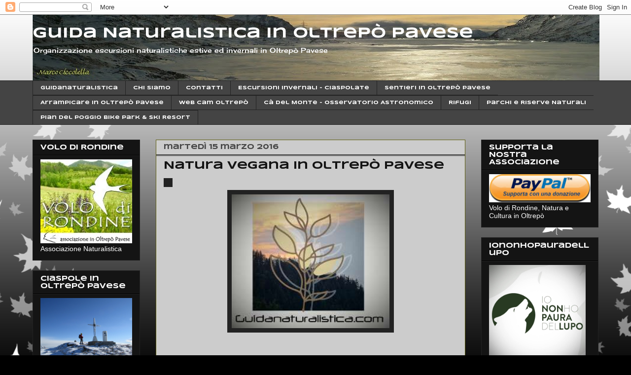

--- FILE ---
content_type: text/html; charset=UTF-8
request_url: http://www.guidanaturalistica.com/2016/03/natura-vegana-in-oltrepo-pavese.html
body_size: 18860
content:
<!DOCTYPE html>
<html class='v2' dir='ltr' lang='it'>
<head>
<link href='https://www.blogger.com/static/v1/widgets/335934321-css_bundle_v2.css' rel='stylesheet' type='text/css'/>
<meta content='width=1100' name='viewport'/>
<meta content='text/html; charset=UTF-8' http-equiv='Content-Type'/>
<meta content='blogger' name='generator'/>
<link href='http://www.guidanaturalistica.com/favicon.ico' rel='icon' type='image/x-icon'/>
<link href='http://www.guidanaturalistica.com/2016/03/natura-vegana-in-oltrepo-pavese.html' rel='canonical'/>
<link rel="alternate" type="application/atom+xml" title="Guida Naturalistica in Oltrepò Pavese - Atom" href="http://www.guidanaturalistica.com/feeds/posts/default" />
<link rel="alternate" type="application/rss+xml" title="Guida Naturalistica in Oltrepò Pavese - RSS" href="http://www.guidanaturalistica.com/feeds/posts/default?alt=rss" />
<link rel="service.post" type="application/atom+xml" title="Guida Naturalistica in Oltrepò Pavese - Atom" href="https://www.blogger.com/feeds/6977925799045018773/posts/default" />

<link rel="alternate" type="application/atom+xml" title="Guida Naturalistica in Oltrepò Pavese - Atom" href="http://www.guidanaturalistica.com/feeds/1098226879442907023/comments/default" />
<!--Can't find substitution for tag [blog.ieCssRetrofitLinks]-->
<link href='http://www.lacenadipitagora.it/theme/Default/img/logo.png' rel='image_src'/>
<meta content='http://www.guidanaturalistica.com/2016/03/natura-vegana-in-oltrepo-pavese.html' property='og:url'/>
<meta content='Natura vegana in Oltrepò Pavese' property='og:title'/>
<meta content='       ... una nuova collaborazione in arrivo...           ' property='og:description'/>
<meta content='https://lh3.googleusercontent.com/blogger_img_proxy/AEn0k_tKe8apYtBo-9Ne18wEN1QnE13yuKPdxTjh9t7rxx0S7EagwVgdd481Hu6BoldOykQX6kJxl7sR3uAqtN6fqOxEwFyCstIH1fyfQtSAAMe1R6HRLOUb8ty_Dspjng=w1200-h630-p-k-no-nu' property='og:image'/>
<title>Guida Naturalistica in Oltrepò Pavese: Natura vegana in Oltrepò Pavese</title>
<style type='text/css'>@font-face{font-family:'Cherry Cream Soda';font-style:normal;font-weight:400;font-display:swap;src:url(//fonts.gstatic.com/s/cherrycreamsoda/v21/UMBIrOxBrW6w2FFyi9paG0fdVdRciQd9A98ZD47H.woff2)format('woff2');unicode-range:U+0000-00FF,U+0131,U+0152-0153,U+02BB-02BC,U+02C6,U+02DA,U+02DC,U+0304,U+0308,U+0329,U+2000-206F,U+20AC,U+2122,U+2191,U+2193,U+2212,U+2215,U+FEFF,U+FFFD;}@font-face{font-family:'Syncopate';font-style:normal;font-weight:700;font-display:swap;src:url(//fonts.gstatic.com/s/syncopate/v24/pe0pMIuPIYBCpEV5eFdKvtKqCv5vWVYgV6l-.woff2)format('woff2');unicode-range:U+0100-02BA,U+02BD-02C5,U+02C7-02CC,U+02CE-02D7,U+02DD-02FF,U+0304,U+0308,U+0329,U+1D00-1DBF,U+1E00-1E9F,U+1EF2-1EFF,U+2020,U+20A0-20AB,U+20AD-20C0,U+2113,U+2C60-2C7F,U+A720-A7FF;}@font-face{font-family:'Syncopate';font-style:normal;font-weight:700;font-display:swap;src:url(//fonts.gstatic.com/s/syncopate/v24/pe0pMIuPIYBCpEV5eFdKvtKqBP5vWVYgVw.woff2)format('woff2');unicode-range:U+0000-00FF,U+0131,U+0152-0153,U+02BB-02BC,U+02C6,U+02DA,U+02DC,U+0304,U+0308,U+0329,U+2000-206F,U+20AC,U+2122,U+2191,U+2193,U+2212,U+2215,U+FEFF,U+FFFD;}</style>
<style id='page-skin-1' type='text/css'><!--
/*
-----------------------------------------------
Blogger Template Style
Name:     Awesome Inc.
Designer: Tina Chen
URL:      tinachen.org
----------------------------------------------- */
/* Content
----------------------------------------------- */
body {
font: normal bold 13px Syncopate;
color: #000000;
background: #000000 url(//themes.googleusercontent.com/image?id=0BwVBOzw_-hbMNzE5NTg3YzUtMGU0Mi00OWQ3LTg2NjUtODk1OGVlMjg1YjZj) repeat-x fixed top center /* Credit: Jason Morrow (http://jasonmorrow.etsy.com) */;
}
html body .content-outer {
min-width: 0;
max-width: 100%;
width: 100%;
}
a:link {
text-decoration: none;
color: #888888;
}
a:visited {
text-decoration: none;
color: #444444;
}
a:hover {
text-decoration: underline;
color: #cccccc;
}
.body-fauxcolumn-outer .cap-top {
position: absolute;
z-index: 1;
height: 276px;
width: 100%;
background: transparent none repeat-x scroll top left;
_background-image: none;
}
/* Columns
----------------------------------------------- */
.content-inner {
padding: 0;
}
.header-inner .section {
margin: 0 16px;
}
.tabs-inner .section {
margin: 0 16px;
}
.main-inner {
padding-top: 30px;
}
.main-inner .column-center-inner,
.main-inner .column-left-inner,
.main-inner .column-right-inner {
padding: 0 5px;
}
*+html body .main-inner .column-center-inner {
margin-top: -30px;
}
#layout .main-inner .column-center-inner {
margin-top: 0;
}
/* Header
----------------------------------------------- */
.header-outer {
margin: 0 0 0 0;
background: rgba(0, 0, 0, 0) none repeat scroll 0 0;
}
.Header h1 {
font: normal bold 30px Syncopate;
color: #ffffff;
text-shadow: 0 0 -1px #000000;
}
.Header h1 a {
color: #ffffff;
}
.Header .description {
font: normal normal 14px Cherry Cream Soda;
color: #ffffff;
}
.header-inner .Header .titlewrapper,
.header-inner .Header .descriptionwrapper {
padding-left: 0;
padding-right: 0;
margin-bottom: 0;
}
.header-inner .Header .titlewrapper {
padding-top: 22px;
}
/* Tabs
----------------------------------------------- */
.tabs-outer {
overflow: hidden;
position: relative;
background: #444444 none repeat scroll 0 0;
}
#layout .tabs-outer {
overflow: visible;
}
.tabs-cap-top, .tabs-cap-bottom {
position: absolute;
width: 100%;
border-top: 1px solid #222222;
}
.tabs-cap-bottom {
bottom: 0;
}
.tabs-inner .widget li a {
display: inline-block;
margin: 0;
padding: .6em 1.5em;
font: normal bold 10px Syncopate;
color: #ffffff;
border-top: 1px solid #222222;
border-bottom: 1px solid #222222;
border-left: 1px solid #222222;
height: 16px;
line-height: 16px;
}
.tabs-inner .widget li:last-child a {
border-right: 1px solid #222222;
}
.tabs-inner .widget li.selected a, .tabs-inner .widget li a:hover {
background: #141414 none repeat-x scroll 0 -100px;
color: #ffffff;
}
/* Headings
----------------------------------------------- */
h2 {
font: normal bold 14px Syncopate;
color: #ffffff;
}
/* Widgets
----------------------------------------------- */
.main-inner .section {
margin: 0 27px;
padding: 0;
}
.main-inner .column-left-outer,
.main-inner .column-right-outer {
margin-top: 0;
}
#layout .main-inner .column-left-outer,
#layout .main-inner .column-right-outer {
margin-top: 0;
}
.main-inner .column-left-inner,
.main-inner .column-right-inner {
background: rgba(0, 0, 0, 0) none repeat 0 0;
-moz-box-shadow: 0 0 0 rgba(0, 0, 0, .2);
-webkit-box-shadow: 0 0 0 rgba(0, 0, 0, .2);
-goog-ms-box-shadow: 0 0 0 rgba(0, 0, 0, .2);
box-shadow: 0 0 0 rgba(0, 0, 0, .2);
-moz-border-radius: 0;
-webkit-border-radius: 0;
-goog-ms-border-radius: 0;
border-radius: 0;
}
#layout .main-inner .column-left-inner,
#layout .main-inner .column-right-inner {
margin-top: 0;
}
.sidebar .widget {
font: normal normal 14px Arial, Tahoma, Helvetica, FreeSans, sans-serif;
color: #ffffff;
}
.sidebar .widget a:link {
color: #888888;
}
.sidebar .widget a:visited {
color: #444444;
}
.sidebar .widget a:hover {
color: #5f0f0f;
}
.sidebar .widget h2 {
text-shadow: 0 0 -1px #000000;
}
.main-inner .widget {
background-color: #141414;
border: 1px solid #222222;
padding: 0 15px 15px;
margin: 20px -16px;
-moz-box-shadow: 0 0 0 rgba(0, 0, 0, .2);
-webkit-box-shadow: 0 0 0 rgba(0, 0, 0, .2);
-goog-ms-box-shadow: 0 0 0 rgba(0, 0, 0, .2);
box-shadow: 0 0 0 rgba(0, 0, 0, .2);
-moz-border-radius: 0;
-webkit-border-radius: 0;
-goog-ms-border-radius: 0;
border-radius: 0;
}
.main-inner .widget h2 {
margin: 0 -15px;
padding: .6em 15px .5em;
border-bottom: 1px solid #000000;
}
.footer-inner .widget h2 {
padding: 0 0 .4em;
border-bottom: 1px solid #000000;
}
.main-inner .widget h2 + div, .footer-inner .widget h2 + div {
border-top: 1px solid #222222;
padding-top: 8px;
}
.main-inner .widget .widget-content {
margin: 0 -15px;
padding: 7px 15px 0;
}
.main-inner .widget ul, .main-inner .widget #ArchiveList ul.flat {
margin: -8px -15px 0;
padding: 0;
list-style: none;
}
.main-inner .widget #ArchiveList {
margin: -8px 0 0;
}
.main-inner .widget ul li, .main-inner .widget #ArchiveList ul.flat li {
padding: .5em 15px;
text-indent: 0;
color: #666666;
border-top: 1px solid #222222;
border-bottom: 1px solid #000000;
}
.main-inner .widget #ArchiveList ul li {
padding-top: .25em;
padding-bottom: .25em;
}
.main-inner .widget ul li:first-child, .main-inner .widget #ArchiveList ul.flat li:first-child {
border-top: none;
}
.main-inner .widget ul li:last-child, .main-inner .widget #ArchiveList ul.flat li:last-child {
border-bottom: none;
}
.post-body {
position: relative;
}
.main-inner .widget .post-body ul {
padding: 0 2.5em;
margin: .5em 0;
list-style: disc;
}
.main-inner .widget .post-body ul li {
padding: 0.25em 0;
margin-bottom: .25em;
color: #000000;
border: none;
}
.footer-inner .widget ul {
padding: 0;
list-style: none;
}
.widget .zippy {
color: #666666;
}
/* Posts
----------------------------------------------- */
body .main-inner .Blog {
padding: 0;
margin-bottom: 1em;
background-color: transparent;
border: none;
-moz-box-shadow: 0 0 0 rgba(0, 0, 0, 0);
-webkit-box-shadow: 0 0 0 rgba(0, 0, 0, 0);
-goog-ms-box-shadow: 0 0 0 rgba(0, 0, 0, 0);
box-shadow: 0 0 0 rgba(0, 0, 0, 0);
}
.main-inner .section:last-child .Blog:last-child {
padding: 0;
margin-bottom: 1em;
}
.main-inner .widget h2.date-header {
margin: 0 -15px 1px;
padding: 0 0 0 0;
font: normal bold 14px Syncopate;
color: #444444;
background: transparent none no-repeat scroll top left;
border-top: 0 solid #222222;
border-bottom: 1px solid #000000;
-moz-border-radius-topleft: 0;
-moz-border-radius-topright: 0;
-webkit-border-top-left-radius: 0;
-webkit-border-top-right-radius: 0;
border-top-left-radius: 0;
border-top-right-radius: 0;
position: static;
bottom: 100%;
right: 15px;
text-shadow: 0 0 -1px #000000;
}
.main-inner .widget h2.date-header span {
font: normal bold 14px Syncopate;
display: block;
padding: .5em 15px;
border-left: 0 solid #222222;
border-right: 0 solid #222222;
}
.date-outer {
position: relative;
margin: 30px 0 20px;
padding: 0 15px;
background-color: #cccccc;
border: 1px solid #5f5f0f;
-moz-box-shadow: 0 0 0 rgba(0, 0, 0, .2);
-webkit-box-shadow: 0 0 0 rgba(0, 0, 0, .2);
-goog-ms-box-shadow: 0 0 0 rgba(0, 0, 0, .2);
box-shadow: 0 0 0 rgba(0, 0, 0, .2);
-moz-border-radius: 0;
-webkit-border-radius: 0;
-goog-ms-border-radius: 0;
border-radius: 0;
}
.date-outer:first-child {
margin-top: 0;
}
.date-outer:last-child {
margin-bottom: 20px;
-moz-border-radius-bottomleft: 0;
-moz-border-radius-bottomright: 0;
-webkit-border-bottom-left-radius: 0;
-webkit-border-bottom-right-radius: 0;
-goog-ms-border-bottom-left-radius: 0;
-goog-ms-border-bottom-right-radius: 0;
border-bottom-left-radius: 0;
border-bottom-right-radius: 0;
}
.date-posts {
margin: 0 -15px;
padding: 0 15px;
clear: both;
}
.post-outer, .inline-ad {
border-top: 1px solid #222222;
margin: 0 -15px;
padding: 15px 15px;
}
.post-outer {
padding-bottom: 10px;
}
.post-outer:first-child {
padding-top: 0;
border-top: none;
}
.post-outer:last-child, .inline-ad:last-child {
border-bottom: none;
}
.post-body {
position: relative;
}
.post-body img {
padding: 8px;
background: #222222;
border: 1px solid rgba(0, 0, 0, 0);
-moz-box-shadow: 0 0 0 rgba(0, 0, 0, .2);
-webkit-box-shadow: 0 0 0 rgba(0, 0, 0, .2);
box-shadow: 0 0 0 rgba(0, 0, 0, .2);
-moz-border-radius: 0;
-webkit-border-radius: 0;
border-radius: 0;
}
h3.post-title, h4 {
font: normal bold 22px Syncopate;
color: #141414;
}
h3.post-title a {
font: normal bold 22px Syncopate;
color: #141414;
}
h3.post-title a:hover {
color: #cccccc;
text-decoration: underline;
}
.post-header {
margin: 0 0 1em;
}
.post-body {
line-height: 1.4;
}
.post-outer h2 {
color: #000000;
}
.post-footer {
margin: 1.5em 0 0;
}
#blog-pager {
padding: 15px;
font-size: 120%;
background-color: #5f0f0f;
border: 1px solid #222222;
-moz-box-shadow: 0 0 0 rgba(0, 0, 0, .2);
-webkit-box-shadow: 0 0 0 rgba(0, 0, 0, .2);
-goog-ms-box-shadow: 0 0 0 rgba(0, 0, 0, .2);
box-shadow: 0 0 0 rgba(0, 0, 0, .2);
-moz-border-radius: 0;
-webkit-border-radius: 0;
-goog-ms-border-radius: 0;
border-radius: 0;
-moz-border-radius-topleft: 0;
-moz-border-radius-topright: 0;
-webkit-border-top-left-radius: 0;
-webkit-border-top-right-radius: 0;
-goog-ms-border-top-left-radius: 0;
-goog-ms-border-top-right-radius: 0;
border-top-left-radius: 0;
border-top-right-radius-topright: 0;
margin-top: 1em;
}
.blog-feeds, .post-feeds {
margin: 1em 0;
text-align: center;
color: #000000;
}
.blog-feeds a, .post-feeds a {
color: #000000;
}
.blog-feeds a:visited, .post-feeds a:visited {
color: #444444;
}
.blog-feeds a:hover, .post-feeds a:hover {
color: #cccccc;
}
.post-outer .comments {
margin-top: 2em;
}
/* Comments
----------------------------------------------- */
.comments .comments-content .icon.blog-author {
background-repeat: no-repeat;
background-image: url([data-uri]);
}
.comments .comments-content .loadmore a {
border-top: 1px solid #222222;
border-bottom: 1px solid #222222;
}
.comments .continue {
border-top: 2px solid #222222;
}
/* Footer
----------------------------------------------- */
.footer-outer {
margin: -0 0 -1px;
padding: 0 0 0;
color: #ffffff;
overflow: hidden;
}
.footer-fauxborder-left {
border-top: 1px solid #222222;
background: #141414 none repeat scroll 0 0;
-moz-box-shadow: 0 0 0 rgba(0, 0, 0, .2);
-webkit-box-shadow: 0 0 0 rgba(0, 0, 0, .2);
-goog-ms-box-shadow: 0 0 0 rgba(0, 0, 0, .2);
box-shadow: 0 0 0 rgba(0, 0, 0, .2);
margin: 0 -0;
}
/* Mobile
----------------------------------------------- */
body.mobile {
background-size: auto;
}
.mobile .body-fauxcolumn-outer {
background: transparent none repeat scroll top left;
}
*+html body.mobile .main-inner .column-center-inner {
margin-top: 0;
}
.mobile .main-inner .widget {
padding: 0 0 15px;
}
.mobile .main-inner .widget h2 + div,
.mobile .footer-inner .widget h2 + div {
border-top: none;
padding-top: 0;
}
.mobile .footer-inner .widget h2 {
padding: 0.5em 0;
border-bottom: none;
}
.mobile .main-inner .widget .widget-content {
margin: 0;
padding: 7px 0 0;
}
.mobile .main-inner .widget ul,
.mobile .main-inner .widget #ArchiveList ul.flat {
margin: 0 -15px 0;
}
.mobile .main-inner .widget h2.date-header {
right: 0;
}
.mobile .date-header span {
padding: 0.4em 0;
}
.mobile .date-outer:first-child {
margin-bottom: 0;
border: 1px solid #5f5f0f;
-moz-border-radius-topleft: 0;
-moz-border-radius-topright: 0;
-webkit-border-top-left-radius: 0;
-webkit-border-top-right-radius: 0;
-goog-ms-border-top-left-radius: 0;
-goog-ms-border-top-right-radius: 0;
border-top-left-radius: 0;
border-top-right-radius: 0;
}
.mobile .date-outer {
border-color: #5f5f0f;
border-width: 0 1px 1px;
}
.mobile .date-outer:last-child {
margin-bottom: 0;
}
.mobile .main-inner {
padding: 0;
}
.mobile .header-inner .section {
margin: 0;
}
.mobile .post-outer, .mobile .inline-ad {
padding: 5px 0;
}
.mobile .tabs-inner .section {
margin: 0 10px;
}
.mobile .main-inner .widget h2 {
margin: 0;
padding: 0;
}
.mobile .main-inner .widget h2.date-header span {
padding: 0;
}
.mobile .main-inner .widget .widget-content {
margin: 0;
padding: 7px 0 0;
}
.mobile #blog-pager {
border: 1px solid transparent;
background: #141414 none repeat scroll 0 0;
}
.mobile .main-inner .column-left-inner,
.mobile .main-inner .column-right-inner {
background: rgba(0, 0, 0, 0) none repeat 0 0;
-moz-box-shadow: none;
-webkit-box-shadow: none;
-goog-ms-box-shadow: none;
box-shadow: none;
}
.mobile .date-posts {
margin: 0;
padding: 0;
}
.mobile .footer-fauxborder-left {
margin: 0;
border-top: inherit;
}
.mobile .main-inner .section:last-child .Blog:last-child {
margin-bottom: 0;
}
.mobile-index-contents {
color: #000000;
}
.mobile .mobile-link-button {
background: #888888 none repeat scroll 0 0;
}
.mobile-link-button a:link, .mobile-link-button a:visited {
color: #ffffff;
}
.mobile .tabs-inner .PageList .widget-content {
background: transparent;
border-top: 1px solid;
border-color: #222222;
color: #ffffff;
}
.mobile .tabs-inner .PageList .widget-content .pagelist-arrow {
border-left: 1px solid #222222;
}

--></style>
<style id='template-skin-1' type='text/css'><!--
body {
min-width: 1180px;
}
.content-outer, .content-fauxcolumn-outer, .region-inner {
min-width: 1180px;
max-width: 1180px;
_width: 1180px;
}
.main-inner .columns {
padding-left: 250px;
padding-right: 270px;
}
.main-inner .fauxcolumn-center-outer {
left: 250px;
right: 270px;
/* IE6 does not respect left and right together */
_width: expression(this.parentNode.offsetWidth -
parseInt("250px") -
parseInt("270px") + 'px');
}
.main-inner .fauxcolumn-left-outer {
width: 250px;
}
.main-inner .fauxcolumn-right-outer {
width: 270px;
}
.main-inner .column-left-outer {
width: 250px;
right: 100%;
margin-left: -250px;
}
.main-inner .column-right-outer {
width: 270px;
margin-right: -270px;
}
#layout {
min-width: 0;
}
#layout .content-outer {
min-width: 0;
width: 800px;
}
#layout .region-inner {
min-width: 0;
width: auto;
}
body#layout div.add_widget {
padding: 8px;
}
body#layout div.add_widget a {
margin-left: 32px;
}
--></style>
<style>
    body {background-image:url(\/\/themes.googleusercontent.com\/image?id=0BwVBOzw_-hbMNzE5NTg3YzUtMGU0Mi00OWQ3LTg2NjUtODk1OGVlMjg1YjZj);}
    
@media (max-width: 200px) { body {background-image:url(\/\/themes.googleusercontent.com\/image?id=0BwVBOzw_-hbMNzE5NTg3YzUtMGU0Mi00OWQ3LTg2NjUtODk1OGVlMjg1YjZj&options=w200);}}
@media (max-width: 400px) and (min-width: 201px) { body {background-image:url(\/\/themes.googleusercontent.com\/image?id=0BwVBOzw_-hbMNzE5NTg3YzUtMGU0Mi00OWQ3LTg2NjUtODk1OGVlMjg1YjZj&options=w400);}}
@media (max-width: 800px) and (min-width: 401px) { body {background-image:url(\/\/themes.googleusercontent.com\/image?id=0BwVBOzw_-hbMNzE5NTg3YzUtMGU0Mi00OWQ3LTg2NjUtODk1OGVlMjg1YjZj&options=w800);}}
@media (max-width: 1200px) and (min-width: 801px) { body {background-image:url(\/\/themes.googleusercontent.com\/image?id=0BwVBOzw_-hbMNzE5NTg3YzUtMGU0Mi00OWQ3LTg2NjUtODk1OGVlMjg1YjZj&options=w1200);}}
/* Last tag covers anything over one higher than the previous max-size cap. */
@media (min-width: 1201px) { body {background-image:url(\/\/themes.googleusercontent.com\/image?id=0BwVBOzw_-hbMNzE5NTg3YzUtMGU0Mi00OWQ3LTg2NjUtODk1OGVlMjg1YjZj&options=w1600);}}
  </style>
<script type='text/javascript'>
        (function(i,s,o,g,r,a,m){i['GoogleAnalyticsObject']=r;i[r]=i[r]||function(){
        (i[r].q=i[r].q||[]).push(arguments)},i[r].l=1*new Date();a=s.createElement(o),
        m=s.getElementsByTagName(o)[0];a.async=1;a.src=g;m.parentNode.insertBefore(a,m)
        })(window,document,'script','https://www.google-analytics.com/analytics.js','ga');
        ga('create', 'UA-27999010-1', 'auto', 'blogger');
        ga('blogger.send', 'pageview');
      </script>
<link href='https://www.blogger.com/dyn-css/authorization.css?targetBlogID=6977925799045018773&amp;zx=205859e5-97f7-42df-b0c9-f54252c54fb1' media='none' onload='if(media!=&#39;all&#39;)media=&#39;all&#39;' rel='stylesheet'/><noscript><link href='https://www.blogger.com/dyn-css/authorization.css?targetBlogID=6977925799045018773&amp;zx=205859e5-97f7-42df-b0c9-f54252c54fb1' rel='stylesheet'/></noscript>
<meta name='google-adsense-platform-account' content='ca-host-pub-1556223355139109'/>
<meta name='google-adsense-platform-domain' content='blogspot.com'/>

<!-- data-ad-client=ca-pub-1476468430607357 -->

</head>
<body class='loading variant-dark'>
<div class='navbar section' id='navbar' name='Navbar'><div class='widget Navbar' data-version='1' id='Navbar1'><script type="text/javascript">
    function setAttributeOnload(object, attribute, val) {
      if(window.addEventListener) {
        window.addEventListener('load',
          function(){ object[attribute] = val; }, false);
      } else {
        window.attachEvent('onload', function(){ object[attribute] = val; });
      }
    }
  </script>
<div id="navbar-iframe-container"></div>
<script type="text/javascript" src="https://apis.google.com/js/platform.js"></script>
<script type="text/javascript">
      gapi.load("gapi.iframes:gapi.iframes.style.bubble", function() {
        if (gapi.iframes && gapi.iframes.getContext) {
          gapi.iframes.getContext().openChild({
              url: 'https://www.blogger.com/navbar/6977925799045018773?po\x3d1098226879442907023\x26origin\x3dhttp://www.guidanaturalistica.com',
              where: document.getElementById("navbar-iframe-container"),
              id: "navbar-iframe"
          });
        }
      });
    </script><script type="text/javascript">
(function() {
var script = document.createElement('script');
script.type = 'text/javascript';
script.src = '//pagead2.googlesyndication.com/pagead/js/google_top_exp.js';
var head = document.getElementsByTagName('head')[0];
if (head) {
head.appendChild(script);
}})();
</script>
</div></div>
<div class='body-fauxcolumns'>
<div class='fauxcolumn-outer body-fauxcolumn-outer'>
<div class='cap-top'>
<div class='cap-left'></div>
<div class='cap-right'></div>
</div>
<div class='fauxborder-left'>
<div class='fauxborder-right'></div>
<div class='fauxcolumn-inner'>
</div>
</div>
<div class='cap-bottom'>
<div class='cap-left'></div>
<div class='cap-right'></div>
</div>
</div>
</div>
<div class='content'>
<div class='content-fauxcolumns'>
<div class='fauxcolumn-outer content-fauxcolumn-outer'>
<div class='cap-top'>
<div class='cap-left'></div>
<div class='cap-right'></div>
</div>
<div class='fauxborder-left'>
<div class='fauxborder-right'></div>
<div class='fauxcolumn-inner'>
</div>
</div>
<div class='cap-bottom'>
<div class='cap-left'></div>
<div class='cap-right'></div>
</div>
</div>
</div>
<div class='content-outer'>
<div class='content-cap-top cap-top'>
<div class='cap-left'></div>
<div class='cap-right'></div>
</div>
<div class='fauxborder-left content-fauxborder-left'>
<div class='fauxborder-right content-fauxborder-right'></div>
<div class='content-inner'>
<header>
<div class='header-outer'>
<div class='header-cap-top cap-top'>
<div class='cap-left'></div>
<div class='cap-right'></div>
</div>
<div class='fauxborder-left header-fauxborder-left'>
<div class='fauxborder-right header-fauxborder-right'></div>
<div class='region-inner header-inner'>
<div class='header section' id='header' name='Intestazione'><div class='widget Header' data-version='1' id='Header1'>
<div id='header-inner' style='background-image: url("https://blogger.googleusercontent.com/img/b/R29vZ2xl/AVvXsEgl633W7DsMisy5Mm9-quEhWniLMivd1mtXY-7CQlJH-RgWNKtbp-f_kIMHrA34zmhsNhO5cA4sK0QcazJOvDO3hJCLfEnqSxBvRzAqQvrL20FVRoJQ2yU7Z3EqwWC533RxH5R1U4zcGyI2/s1150/b.JPG"); background-position: left; width: 1150px; min-height: 133px; _height: 133px; background-repeat: no-repeat; '>
<div class='titlewrapper' style='background: transparent'>
<h1 class='title' style='background: transparent; border-width: 0px'>
<a href='http://www.guidanaturalistica.com/'>
Guida Naturalistica in Oltrepò Pavese
</a>
</h1>
</div>
<div class='descriptionwrapper'>
<p class='description'><span>Organizzazione escursioni naturalistiche estive ed invernali in Oltrepò Pavese</span></p>
</div>
</div>
</div></div>
</div>
</div>
<div class='header-cap-bottom cap-bottom'>
<div class='cap-left'></div>
<div class='cap-right'></div>
</div>
</div>
</header>
<div class='tabs-outer'>
<div class='tabs-cap-top cap-top'>
<div class='cap-left'></div>
<div class='cap-right'></div>
</div>
<div class='fauxborder-left tabs-fauxborder-left'>
<div class='fauxborder-right tabs-fauxborder-right'></div>
<div class='region-inner tabs-inner'>
<div class='tabs section' id='crosscol' name='Multi-colonne'><div class='widget PageList' data-version='1' id='PageList1'>
<h2>Pagine</h2>
<div class='widget-content'>
<ul>
<li>
<a href='http://www.guidanaturalistica.com/index.html'>Guidanaturalistica</a>
</li>
<li>
<a href='http://www.guidanaturalistica.com/p/chi-sono.html'>Chi siamo</a>
</li>
<li>
<a href='http://www.guidanaturalistica.com/p/contatti.html'>Contatti</a>
</li>
<li>
<a href='http://www.guidanaturalistica.com/p/escursioni-invernali-ciaspolate.html'>Escursioni invernali - Ciaspolate</a>
</li>
<li>
<a href='http://www.guidanaturalistica.com/p/sentieri-in-oltrepo.html'>Sentieri in Oltrepò Pavese</a>
</li>
<li>
<a href='http://www.guidanaturalistica.com/p/arrampicare-in-oltrepo-pavese.html'>Arrampicare in Oltrepò Pavese</a>
</li>
<li>
<a href='http://www.guidanaturalistica.com/p/blog-page.html'>Web cam Oltrepò</a>
</li>
<li>
<a href='http://www.guidanaturalistica.com/p/ca-del-monte-osservatorio-astronomico.html'>Cà del Monte - Osservatorio Astronomico</a>
</li>
<li>
<a href='http://www.guidanaturalistica.com/p/rifugi.html'>Rifugi</a>
</li>
<li>
<a href='http://www.guidanaturalistica.com/p/parchi-e-riserva-naturali.html'>Parchi e Riserve Naturali</a>
</li>
<li>
<a href='http://www.guidanaturalistica.com/p/pian-del-poggio-bikepark-e-ski-resort.html'>Pian del Poggio Bike Park &amp; ski Resort</a>
</li>
</ul>
<div class='clear'></div>
</div>
</div></div>
<div class='tabs no-items section' id='crosscol-overflow' name='Cross-Column 2'></div>
</div>
</div>
<div class='tabs-cap-bottom cap-bottom'>
<div class='cap-left'></div>
<div class='cap-right'></div>
</div>
</div>
<div class='main-outer'>
<div class='main-cap-top cap-top'>
<div class='cap-left'></div>
<div class='cap-right'></div>
</div>
<div class='fauxborder-left main-fauxborder-left'>
<div class='fauxborder-right main-fauxborder-right'></div>
<div class='region-inner main-inner'>
<div class='columns fauxcolumns'>
<div class='fauxcolumn-outer fauxcolumn-center-outer'>
<div class='cap-top'>
<div class='cap-left'></div>
<div class='cap-right'></div>
</div>
<div class='fauxborder-left'>
<div class='fauxborder-right'></div>
<div class='fauxcolumn-inner'>
</div>
</div>
<div class='cap-bottom'>
<div class='cap-left'></div>
<div class='cap-right'></div>
</div>
</div>
<div class='fauxcolumn-outer fauxcolumn-left-outer'>
<div class='cap-top'>
<div class='cap-left'></div>
<div class='cap-right'></div>
</div>
<div class='fauxborder-left'>
<div class='fauxborder-right'></div>
<div class='fauxcolumn-inner'>
</div>
</div>
<div class='cap-bottom'>
<div class='cap-left'></div>
<div class='cap-right'></div>
</div>
</div>
<div class='fauxcolumn-outer fauxcolumn-right-outer'>
<div class='cap-top'>
<div class='cap-left'></div>
<div class='cap-right'></div>
</div>
<div class='fauxborder-left'>
<div class='fauxborder-right'></div>
<div class='fauxcolumn-inner'>
</div>
</div>
<div class='cap-bottom'>
<div class='cap-left'></div>
<div class='cap-right'></div>
</div>
</div>
<!-- corrects IE6 width calculation -->
<div class='columns-inner'>
<div class='column-center-outer'>
<div class='column-center-inner'>
<div class='main section' id='main' name='Principale'><div class='widget Blog' data-version='1' id='Blog1'>
<div class='blog-posts hfeed'>

          <div class="date-outer">
        
<h2 class='date-header'><span>martedì 15 marzo 2016</span></h2>

          <div class="date-posts">
        
<div class='post-outer'>
<div class='post hentry uncustomized-post-template' itemprop='blogPost' itemscope='itemscope' itemtype='http://schema.org/BlogPosting'>
<meta content='http://www.lacenadipitagora.it/theme/Default/img/logo.png' itemprop='image_url'/>
<meta content='6977925799045018773' itemprop='blogId'/>
<meta content='1098226879442907023' itemprop='postId'/>
<a name='1098226879442907023'></a>
<h3 class='post-title entry-title' itemprop='name'>
Natura vegana in Oltrepò Pavese
</h3>
<div class='post-header'>
<div class='post-header-line-1'></div>
</div>
<div class='post-body entry-content' id='post-body-1098226879442907023' itemprop='description articleBody'>
<img alt="" height="283" src="http://www.lacenadipitagora.it/theme/Default/img/logo.png" width="320" /><br />
<div class="separator" style="clear: both; text-align: center;">
<a href="https://blogger.googleusercontent.com/img/b/R29vZ2xl/AVvXsEgLjGTDM1x-ZcgUJoiH_hAJXR0rVqT-Jtt1OckYIGzr7DvmNB2e4d2VnWvke4LExoKcCds_EgwIiAfrCqzhSV65SH9SPlNQQqDGVW9vaB01i9ZwuqZ4TV71m3O-UJ_lyTGNQyNY8eLRvFb9/s1600/marco1+%25282%2529+%2528FILEminimizer%2529.jpg" imageanchor="1" style="margin-left: 1em; margin-right: 1em;"><img border="0" height="271" src="https://blogger.googleusercontent.com/img/b/R29vZ2xl/AVvXsEgLjGTDM1x-ZcgUJoiH_hAJXR0rVqT-Jtt1OckYIGzr7DvmNB2e4d2VnWvke4LExoKcCds_EgwIiAfrCqzhSV65SH9SPlNQQqDGVW9vaB01i9ZwuqZ4TV71m3O-UJ_lyTGNQyNY8eLRvFb9/s320/marco1+%25282%2529+%2528FILEminimizer%2529.jpg" width="320" /></a></div>
<br />
<div style="text-align: center;">
<b><br /></b></div>
<div style="text-align: center;">
<span style="font-size: large;"><b>... una nuova collaborazione in arrivo...</b></span></div>
<br />
<br />
<div class="separator" style="clear: both; text-align: center;">
<a href="https://blogger.googleusercontent.com/img/b/R29vZ2xl/AVvXsEhifNuimnibwVkIxOwp744BkMMEgvV_4Hy93X8mM65vpBoc2a7vn_cRqSc5pA6kp5pO8Qcijxkrt028s6r5gm_P00byg1pD-9KfLL19lZv_XfYljDFKo0sCu8AhlwgV8tUr2e36pb2E_uOm/s1600/comigsoons.jpeg" imageanchor="1" style="margin-left: 1em; margin-right: 1em;"><img border="0" src="https://blogger.googleusercontent.com/img/b/R29vZ2xl/AVvXsEhifNuimnibwVkIxOwp744BkMMEgvV_4Hy93X8mM65vpBoc2a7vn_cRqSc5pA6kp5pO8Qcijxkrt028s6r5gm_P00byg1pD-9KfLL19lZv_XfYljDFKo0sCu8AhlwgV8tUr2e36pb2E_uOm/s1600/comigsoons.jpeg" /></a></div>
<br />
<br />
<br />
<div style="background: transparent url(https://blogger.googleusercontent.com/img/b/R29vZ2xl/AVvXsEg9NCE6ETbHyZXp_ZHDUjvRrXRnILhsm49EnZ4m4OBNTZY4-ovRUUnWiIibNmWrmz8FPKQJOwIyZC1HopKhyphenhyphenl7x22gNj_apd6LcO9wVdtEM6LXU8jGv0SSXQvdXn6EAfuk_tfSqFtPXQwVn/s1600/IMG_4295.JPG);">
</div>
<div style='clear: both;'></div>
</div>
<div class='post-footer'>
<div class='post-footer-line post-footer-line-1'>
<span class='post-author vcard'>
Posted by
<span class='fn' itemprop='author' itemscope='itemscope' itemtype='http://schema.org/Person'>
<meta content='https://www.blogger.com/profile/17864395287408365967' itemprop='url'/>
<a class='g-profile' href='https://www.blogger.com/profile/17864395287408365967' rel='author' title='author profile'>
<span itemprop='name'>Guida naturalistica in Oltrepò Pavese</span>
</a>
</span>
</span>
<span class='post-timestamp'>
at
<meta content='http://www.guidanaturalistica.com/2016/03/natura-vegana-in-oltrepo-pavese.html' itemprop='url'/>
<a class='timestamp-link' href='http://www.guidanaturalistica.com/2016/03/natura-vegana-in-oltrepo-pavese.html' rel='bookmark' title='permanent link'><abbr class='published' itemprop='datePublished' title='2016-03-15T15:25:00-07:00'>15:25</abbr></a>
</span>
<span class='post-comment-link'>
</span>
<span class='post-icons'>
<span class='item-action'>
<a href='https://www.blogger.com/email-post/6977925799045018773/1098226879442907023' title='Post per email'>
<img alt='' class='icon-action' height='13' src='https://resources.blogblog.com/img/icon18_email.gif' width='18'/>
</a>
</span>
</span>
<div class='post-share-buttons goog-inline-block'>
<a class='goog-inline-block share-button sb-email' href='https://www.blogger.com/share-post.g?blogID=6977925799045018773&postID=1098226879442907023&target=email' target='_blank' title='Invia tramite email'><span class='share-button-link-text'>Invia tramite email</span></a><a class='goog-inline-block share-button sb-blog' href='https://www.blogger.com/share-post.g?blogID=6977925799045018773&postID=1098226879442907023&target=blog' onclick='window.open(this.href, "_blank", "height=270,width=475"); return false;' target='_blank' title='Postalo sul blog'><span class='share-button-link-text'>Postalo sul blog</span></a><a class='goog-inline-block share-button sb-twitter' href='https://www.blogger.com/share-post.g?blogID=6977925799045018773&postID=1098226879442907023&target=twitter' target='_blank' title='Condividi su X'><span class='share-button-link-text'>Condividi su X</span></a><a class='goog-inline-block share-button sb-facebook' href='https://www.blogger.com/share-post.g?blogID=6977925799045018773&postID=1098226879442907023&target=facebook' onclick='window.open(this.href, "_blank", "height=430,width=640"); return false;' target='_blank' title='Condividi su Facebook'><span class='share-button-link-text'>Condividi su Facebook</span></a><a class='goog-inline-block share-button sb-pinterest' href='https://www.blogger.com/share-post.g?blogID=6977925799045018773&postID=1098226879442907023&target=pinterest' target='_blank' title='Condividi su Pinterest'><span class='share-button-link-text'>Condividi su Pinterest</span></a>
</div>
</div>
<div class='post-footer-line post-footer-line-2'>
<span class='post-labels'>
Labels:
<a href='http://www.guidanaturalistica.com/search/label/Oltrep%C3%B2%20Pavese' rel='tag'>Oltrepò Pavese</a>,
<a href='http://www.guidanaturalistica.com/search/label/vegano' rel='tag'>vegano</a>
</span>
</div>
<div class='post-footer-line post-footer-line-3'>
<span class='post-location'>
</span>
</div>
<div class='author-profile' itemprop='author' itemscope='itemscope' itemtype='http://schema.org/Person'>
<img itemprop='image' src='//blogger.googleusercontent.com/img/b/R29vZ2xl/AVvXsEifSS2aW2OSGzoVwlNb-ZwauoYq7_DZCTAOEBtu5jgaXLHa6_x8jErPnuNVLMWKJPxWfQbsuVFxDsMb_tpIvBB55HHU7JfFvA5TWPJB33RY4mZe4U4b4oU7bDJTWwnF8sI/s150/100_2574.JPG' width='50px'/>
<div>
<a class='g-profile' href='https://www.blogger.com/profile/17864395287408365967' itemprop='url' rel='author' title='author profile'>
<span itemprop='name'>Guida naturalistica in Oltrepò Pavese</span>
</a>
</div>
<span itemprop='description'>Organizzazione escursioni naturalistiche estive ed invernali in Oltrepò Pavese</span>
</div>
</div>
</div>
<div class='comments' id='comments'>
<a name='comments'></a>
<h4>Nessun commento:</h4>
<div id='Blog1_comments-block-wrapper'>
<dl class='avatar-comment-indent' id='comments-block'>
</dl>
</div>
<p class='comment-footer'>
<div class='comment-form'>
<a name='comment-form'></a>
<h4 id='comment-post-message'>Posta un commento</h4>
<p>
</p>
<a href='https://www.blogger.com/comment/frame/6977925799045018773?po=1098226879442907023&hl=it&saa=85391&origin=http://www.guidanaturalistica.com' id='comment-editor-src'></a>
<iframe allowtransparency='true' class='blogger-iframe-colorize blogger-comment-from-post' frameborder='0' height='410px' id='comment-editor' name='comment-editor' src='' width='100%'></iframe>
<script src='https://www.blogger.com/static/v1/jsbin/2830521187-comment_from_post_iframe.js' type='text/javascript'></script>
<script type='text/javascript'>
      BLOG_CMT_createIframe('https://www.blogger.com/rpc_relay.html');
    </script>
</div>
</p>
</div>
</div>

        </div></div>
      
</div>
<div class='blog-pager' id='blog-pager'>
<span id='blog-pager-newer-link'>
<a class='blog-pager-newer-link' href='http://www.guidanaturalistica.com/2016/03/archeologia-e-stelle-allequinozio-di_15.html' id='Blog1_blog-pager-newer-link' title='Post più recente'>Post più recente</a>
</span>
<span id='blog-pager-older-link'>
<a class='blog-pager-older-link' href='http://www.guidanaturalistica.com/2016/03/20-marzo-in-oltrepo-pavese-lungo-i.html' id='Blog1_blog-pager-older-link' title='Post più vecchio'>Post più vecchio</a>
</span>
<a class='home-link' href='http://www.guidanaturalistica.com/'>Home page</a>
</div>
<div class='clear'></div>
<div class='post-feeds'>
<div class='feed-links'>
Iscriviti a:
<a class='feed-link' href='http://www.guidanaturalistica.com/feeds/1098226879442907023/comments/default' target='_blank' type='application/atom+xml'>Commenti sul post (Atom)</a>
</div>
</div>
</div></div>
</div>
</div>
<div class='column-left-outer'>
<div class='column-left-inner'>
<aside>
<div class='sidebar section' id='sidebar-left-1'><div class='widget Image' data-version='1' id='Image7'>
<h2>Volo Di Rondine</h2>
<div class='widget-content'>
<a href='http://www.volodirondine.com'>
<img alt='Volo Di Rondine' height='179' id='Image7_img' src='https://blogger.googleusercontent.com/img/b/R29vZ2xl/AVvXsEilLWPaFYoWjBytnwVZv7Qfuq1I0bEGdToZC9Vi4KoWntkbjawnqN6p1buwJO-JZceyVKe77WRnKEEAyRchCbXEvxImcF3cIPe5jg4PUDDlP4bK02NZQEAI0p2IcBkjVH5m2WsRKW3umG86/s1600/ass.jpg' width='196'/>
</a>
<br/>
<span class='caption'>Associazione Naturalistica</span>
</div>
<div class='clear'></div>
</div><div class='widget Image' data-version='1' id='Image3'>
<h2>Ciaspole in Oltrepò Pavese</h2>
<div class='widget-content'>
<a href='http://guidanaturalistica.blogspot.it/2015/11/ciaspole-e-ciaspolate-in-oltrepo-pavese.html'>
<img alt='Ciaspole in Oltrepò Pavese' height='146' id='Image3_img' src='https://blogger.googleusercontent.com/img/b/R29vZ2xl/AVvXsEgXwnxbcLwEPuo2c6mcrJJgPy2Ie1ADXdLw7xEEXwcAcZkUZEIMs0s7pEUslWw_c7Wcf-srRaYhhBQHXKiTuzlzS4ocj3NY93CmILLkACM7pQi9BjL3POrKodPBAB5s44kdHYcrWH7L2vmd/s1600-r/IMG_4023.JPG' width='195'/>
</a>
<br/>
<span class='caption'>Eventi, organizzazione e programmi</span>
</div>
<div class='clear'></div>
</div><div class='widget Image' data-version='1' id='Image2'>
<h2>Osservatorio Cà del Monte</h2>
<div class='widget-content'>
<a href='http://www.osservatoriocadelmonte.it'>
<img alt='Osservatorio Cà del Monte' height='130' id='Image2_img' src='https://blogger.googleusercontent.com/img/b/R29vZ2xl/AVvXsEiWljoWGm-273Krw3FybedtG1clgNbz7pA74W_mB0_1JN-nN7IWgP1K0m7ZiYA6xEt4p2JVspfW6_-UCt7vnDbVWQNNxScMdHwnKJTd02awGfgGNrx-vt3czIuJI1Q87ybjAdWlV3Af9YRx/s1600-r/WmR_IdeGYSYIYzSJ-_MK7ta7Fpj9RydRNrD8oQypjUM%252CZq5Omv0CRfRTVyzNvSMa_QduQyuYHpNkcGqDVGA2NsU.jpg' width='195'/>
</a>
<br/>
<span class='caption'>Planetario e Osservatorio Astronomico</span>
</div>
<div class='clear'></div>
</div><div class='widget Image' data-version='1' id='Image10'>
<h2>Pian del Poggio</h2>
<div class='widget-content'>
<a href='http://www.seggioviapiandelpoggio.it/'>
<img alt='Pian del Poggio' height='193' id='Image10_img' src='https://blogger.googleusercontent.com/img/b/R29vZ2xl/AVvXsEiaXM0bDXeQ1tkB5WjnOQ4lNo9-v4gG-tC53W_KPQzlg6UpNaOo6dT-c2ziOU_Y0i3URV9RNLgTzv592ucg-CDr47_jnj5-g4vSqLjEODWQywrQoYWE2OXJKiez68cAs2BkH2vMuEWTVmSz/s1600/logo-bp-400.png' width='196'/>
</a>
<br/>
<span class='caption'>Bike Park & Ski Resort</span>
</div>
<div class='clear'></div>
</div><div class='widget BlogSearch' data-version='1' id='BlogSearch1'>
<h2 class='title'>Cerca nel blog</h2>
<div class='widget-content'>
<div id='BlogSearch1_form'>
<form action='http://www.guidanaturalistica.com/search' class='gsc-search-box' target='_top'>
<table cellpadding='0' cellspacing='0' class='gsc-search-box'>
<tbody>
<tr>
<td class='gsc-input'>
<input autocomplete='off' class='gsc-input' name='q' size='10' title='search' type='text' value=''/>
</td>
<td class='gsc-search-button'>
<input class='gsc-search-button' title='search' type='submit' value='Cerca'/>
</td>
</tr>
</tbody>
</table>
</form>
</div>
</div>
<div class='clear'></div>
</div><div class='widget PopularPosts' data-version='1' id='PopularPosts1'>
<h2>Post più popolari</h2>
<div class='widget-content popular-posts'>
<ul>
<li>
<div class='item-content'>
<div class='item-title'><a href='http://www.guidanaturalistica.com/2013/01/9-febbraio-2013-ciaspole-in-oltrepo.html'>9 febbraio 2013 - Ciaspole in Oltrepò</a></div>
<div class='item-snippet'> 9 febbraio 2013     Escursione al Monte Lesima con le ciaspole       Prenotazione via mail a marco-ciccolella@libero.it     Ciaspolata al M...</div>
</div>
<div style='clear: both;'></div>
</li>
<li>
<div class='item-content'>
<div class='item-title'><a href='http://www.guidanaturalistica.com/2013/02/cima-colletta-brallo-rifugio-nassano.html'>Cima Colletta - Brallo - Rifugio Nassano - sentieri ed escursioni</a></div>
<div class='item-snippet'> Dal Brallo lungo sentieri di facile difficoltà fino al Rifugio Nassano, a Cima Colletta e per chi non si accontenta fino al Radar del Monte...</div>
</div>
<div style='clear: both;'></div>
</li>
<li>
<div class='item-content'>
<div class='item-title'><a href='http://www.guidanaturalistica.com/2013/01/neve-sentieri-e-ciaspole-in-oltrepo.html'>Neve, sentieri e ciaspole in Oltrepò Pavese</a></div>
<div class='item-snippet'> Neve e ciaspole in Oltrepò Pavese&#65279;       Le zone dell&#39;Oltrepò Pavese sono percorse da sentieri che nella stagione invernale possono ess...</div>
</div>
<div style='clear: both;'></div>
</li>
</ul>
<div class='clear'></div>
</div>
</div></div>
</aside>
</div>
</div>
<div class='column-right-outer'>
<div class='column-right-inner'>
<aside>
<div class='sidebar section' id='sidebar-right-1'><div class='widget Image' data-version='1' id='Image13'>
<h2>Supporta la Nostra Associazione</h2>
<div class='widget-content'>
<a href='https://www.paypal.com/pools/c/83IuRY7nVX'>
<img alt='Supporta la Nostra Associazione' height='57' id='Image13_img' src='https://blogger.googleusercontent.com/img/b/R29vZ2xl/AVvXsEgnOtj-ZKXcS5R8173zh6LtIw-4kiBhe9G6e1pqHcfpfGokls5JRrpPXznPWMDbvb9mU10BptfxpETJM8iuyLLXhjPxYhQLDTVBuMJpVyOQewjkChHjnsixrll7ck2f8T2q1TxitM0IOss9/s1600/index.jpe' width='206'/>
</a>
<br/>
<span class='caption'>Volo di Rondine, Natura e Cultura in Oltrepò</span>
</div>
<div class='clear'></div>
</div><div class='widget Image' data-version='1' id='Image6'>
<h2>IononhopauradelLupo</h2>
<div class='widget-content'>
<a href='http://www.iononhopauradellupo.it/main/'>
<img alt='IononhopauradelLupo' height='196' id='Image6_img' src='https://blogger.googleusercontent.com/img/b/R29vZ2xl/AVvXsEjLv-4ckldggtY_Ql-4zSOd8C6g12oNv_uIAVk4umoQ9_AufmALnQZii0t4_swaUfItIwzAJvpdiim7dI6-nTNpE_OQy8wVzwm7KQsacL0XKHjLo828rR0KCIBP3ibY8rJ1FRTjbLNITH28/s1600/15895075_582904841909187_1167682391454673609_n.jpg' width='196'/>
</a>
<br/>
<span class='caption'>Associazione di volontariato</span>
</div>
<div class='clear'></div>
</div><div class='widget Image' data-version='1' id='Image12'>
<h2>Centro Grandi Carnivori</h2>
<div class='widget-content'>
<a href='http://www.centrograndicarnivori.it/'>
<img alt='Centro Grandi Carnivori' height='100' id='Image12_img' src='https://blogger.googleusercontent.com/img/b/R29vZ2xl/AVvXsEgMeARKfmv4wM5EP-wMX0iUlIG3Y7PBaCBTdiwva14U20dVSz-l6dpHJ7LYl0_pzrz0JBjAPHsh4R4p_wbzbmx4GhyjXkhrriXSL2O6sb4PQ_K8YGY3xVTLkj-5oE-5fGL2rUDL_H-FmlSk/s1600/logo.full.jpg' width='210'/>
</a>
<br/>
</div>
<div class='clear'></div>
</div><div class='widget Image' data-version='1' id='Image9'>
<h2>Centro faunistico uomini e Lupi</h2>
<div class='widget-content'>
<a href='http://www.parcoalpimarittime.it/la-visita/punti-d-interesse/centro-uomini-e-lupi'>
<img alt='Centro faunistico uomini e Lupi' height='196' id='Image9_img' src='https://blogger.googleusercontent.com/img/b/R29vZ2xl/AVvXsEg6g9M8djfmSFPwr3TtFWWyVp-VP9Qd6BKFwkFPi5XbQ7s1giglKGC43RtvU75U34SuvZHiS_R_XT5o58mJCGTYsS5ua5Z6ZXxIC9kXYthp-jyzDNKa7hyphenhyphen3OxFiD8T0iWxvamzTdaxpBeRn/s1600/550212_386832744689172_1238496930_n.jpg' width='196'/>
</a>
<br/>
<span class='caption'>Il Lupo torna sulle Alpi</span>
</div>
<div class='clear'></div>
</div><div class='widget Image' data-version='1' id='Image11'>
<h2>LIFE M.I.R.CO-Lupo</h2>
<div class='widget-content'>
<a href='http://www.lifemircolupo.it/'>
<img alt='LIFE M.I.R.CO-Lupo' height='196' id='Image11_img' src='https://blogger.googleusercontent.com/img/b/R29vZ2xl/AVvXsEjjuWDp4_DQsyqpbzLpm0vbqfiyS_1XOc51FMxWUly7lY_OewzmljjwC2BYLWG8wOK9_CQ7F2ExJC_sL3tp0T5vkKm6mh9TiG_SIuMSMWCRKZFJG529ybWJwHKVc_nmaBOF074UraExos5e/s1600/11742900_796550840463836_1568364429343607616_n.jpg' width='196'/>
</a>
<br/>
<span class='caption'>Conservare il Lupo in Italia</span>
</div>
<div class='clear'></div>
</div><div class='widget Image' data-version='1' id='Image15'>
<h2>La Pomella</h2>
<div class='widget-content'>
<a href='http://lapomella.it/'>
<img alt='La Pomella' height='52' id='Image15_img' src='https://blogger.googleusercontent.com/img/b/R29vZ2xl/AVvXsEjy_5Sfc8L41Lm_slC3XZnxd5zSynKq2ULOWL_gnVC7AJJSbI9xFLrCsI7TUpQafHopdJC5WhMd3UHlta4BTcObc5PpyN9YO10BRkJ6NKZsNIUtHVOK-ITryR6uTRrT22prbHuph8rkwKbG/s1600/cropped-logo-2.jpg' width='206'/>
</a>
<br/>
<span class='caption'>B&B</span>
</div>
<div class='clear'></div>
</div><div class='widget Image' data-version='1' id='Image14'>
<h2>Agriturismo Cà del Monte</h2>
<div class='widget-content'>
<a href='http://www.cadelmonte.com'>
<img alt='Agriturismo Cà del Monte' height='204' id='Image14_img' src='https://blogger.googleusercontent.com/img/b/R29vZ2xl/AVvXsEhu4Ry29ucf0dvpXQjl1hWBTjWH2lMKuns-Yay5-h0KWaOQv1p4Hfg-jpUkWP4FBARofSuGgJvG-qk2-0xgoIOHAC6TEmn6_1IvoIsrykP6EGQB-DGofcCKVphyphenhyphenybBbEgARanFge_Y1ReEs/s1600/31070854_167573513952451_7593915763203768320_n.jpg' width='206'/>
</a>
<br/>
</div>
<div class='clear'></div>
</div><div class='widget Image' data-version='1' id='Image8'>
<h2>Rossi Paolo</h2>
<div class='widget-content'>
<a href='http://www.paorossi.it'>
<img alt='Rossi Paolo' height='75' id='Image8_img' src='https://blogger.googleusercontent.com/img/b/R29vZ2xl/AVvXsEjGh1u71Z3QBMNheWv8I4if1-azuSs4aAF5r6iILTY30-GliyCl1Be0hpxVhl_ZALgFHe1fVQ0DfAh9639e_6GbkDkYV6dsiiac155VQhRaP6ljeuikTnfoLNJ1VlqDMSqUBFFJ5f-NaPt8/s1600/p.PNG' width='191'/>
</a>
<br/>
<span class='caption'>WildLife Photographer</span>
</div>
<div class='clear'></div>
</div><div class='widget HTML' data-version='1' id='HTML1'>
<div class='widget-content'>
<a class="twitter-timeline"  href="https://twitter.com/MarcoCiccolella" data-widget-id="650620389979234304">Tweet di @MarcoCiccolella</a>
            <script>!function(d,s,id){var js,fjs=d.getElementsByTagName(s)[0],p=/^http:/.test(d.location)?'http':'https';if(!d.getElementById(id)){js=d.createElement(s);js.id=id;js.src=p+"://platform.twitter.com/widgets.js";fjs.parentNode.insertBefore(js,fjs);}}(document,"script","twitter-wjs");</script>
</div>
<div class='clear'></div>
</div><div class='widget HTML' data-version='1' id='HTML13'>
<div class='widget-content'>
<a href="https://twitter.com/share" class="twitter-share-button" data-via="MarcoCiccolella" data-lang="it" data-size="large">Tweet</a>
<script>!function(d,s,id){var js,fjs=d.getElementsByTagName(s)[0];if(!d.getElementById(id)){js=d.createElement(s);js.id=id;js.src="//platform.twitter.com/widgets.js";fjs.parentNode.insertBefore(js,fjs);}}(document,"script","twitter-wjs");</script>
</div>
<div class='clear'></div>
</div><div class='widget HTML' data-version='1' id='HTML10'>
<div class='widget-content'>
<!-- Facebook Badge START --><a href="https://www.facebook.com/GuidanaturalisticaOP" title="GuidanaturalisticaOP" style="font-family: &quot;lucida grande&quot;,tahoma,verdana,arial,sans-serif; font-size: 11px; font-variant: normal; font-style: normal; font-weight: normal; color: #3B5998; text-decoration: none;" target="_TOP">GuidanaturalisticaOP</a><br /><a href="https://www.facebook.com/guidanaturalisticaOP" title="GuidanaturalisticaOP" target="_TOP"><img class="img" src="https://badge.facebook.com/badge/1676645565892724.11188.1794329709.png" style="border: 0px;" alt="" /></a><br /><a href="https://it-it.facebook.com/advertising" title="Crea il tuo badge!" style="font-family: &quot;lucida grande&quot;,tahoma,verdana,arial,sans-serif; font-size: 11px; font-variant: normal; font-style: normal; font-weight: normal; color: #3B5998; text-decoration: none;" target="_TOP">Promuovi anche tu la tua Pagina</a><!-- Facebook Badge END -->
</div>
<div class='clear'></div>
</div><div class='widget HTML' data-version='1' id='HTML11'>
<div class='widget-content'>
<!-- Questo script è spiegato ed illustrato insieme a molti altri sul sito: http://www.web-link.it -->
<!-- Begin
//  SET ARRAYS
var day_of_week = new Array('Dom','Lun','Mar','Mer','Gio','Ven','Sab');
var month_of_year = new Array('Gennaio','Febbraio','Marzo','Aprile','Maggio','Giugno','Luglio','Agosto','Settembre','Ottobre','Novembre','Dicembre');

//  DECLARE AND INITIALIZE VARIABLES
var Calendar = new Date();

var year = Calendar.getFullYear();	    // Returns year
var month = Calendar.getMonth();    // Returns month (0-11)
var today = Calendar.getDate();    // Returns day (1-31)
var weekday = Calendar.getDay();    // Returns day (1-31)

var DAYS_OF_WEEK = 7;    // "constant" for number of days in a week
var DAYS_OF_MONTH = 31;    // "constant" for number of days in a month
var cal;    // Used for printing

Calendar.setDate(1);    // Start the calendar day at '1'
Calendar.setMonth(month);    // Start the calendar month at now


/* VARIABLES FOR FORMATTING
NOTE: You can format the 'BORDER', 'BGCOLOR', 'CELLPADDING', 'BORDERCOLOR'
      tags to customize your caledanr's look. */

var TR_start = '<TR>';
var TR_end = '</TR>';
var highlight_start = '<TD WIDTH="30"><TABLE CELLSPACING=0 BORDER=1 BGCOLOR=DEDEFF BORDERCOLOR=CCCCCC><TR><TD WIDTH=20><B><CENTER>';
var highlight_end   = '</CENTER></TD></TR></TABLE></B>';
var TD_start = '<TD WIDTH="30"><CENTER>';
var TD_end = '</CENTER></TD>';

/* BEGIN CODE FOR CALENDAR
NOTE: You can format the 'BORDER', 'BGCOLOR', 'CELLPADDING', 'BORDERCOLOR'
tags to customize your calendar's look.*/

cal =  '<TABLE BORDER=1 CELLSPACING=0 CELLPADDING=0 BORDERCOLOR=BBBBBB><TR><TD>';
cal += '<TABLE BORDER=0 CELLSPACING=0 CELLPADDING=2>' + TR_start;
cal += '<TD COLSPAN="' + DAYS_OF_WEEK + '" BGCOLOR="#EFEFEF"><CENTER><B>';
cal += month_of_year[month]  + '   ' + year + '</B>' + TD_end + TR_end;
cal += TR_start;

//   DO NOT EDIT BELOW THIS POINT  //

// LOOPS FOR EACH DAY OF WEEK
for(index=0; index < DAYS_OF_WEEK; index++)
{

// BOLD TODAY'S DAY OF WEEK
if(weekday == index)
cal += TD_start + '<B>' + day_of_week[index] + '</B>' + TD_end;

// PRINTS DAY
else
cal += TD_start + day_of_week[index] + TD_end;
}

cal += TD_end + TR_end;
cal += TR_start;

// FILL IN BLANK GAPS UNTIL TODAY'S DAY
for(index=0; index < Calendar.getDay(); index++)
cal += TD_start + '  ' + TD_end;

// LOOPS FOR EACH DAY IN CALENDAR
for(index=0; index < DAYS_OF_MONTH; index++)
{
if( Calendar.getDate() > index )
{
  // RETURNS THE NEXT DAY TO PRINT
  week_day =Calendar.getDay();

  // START NEW ROW FOR FIRST DAY OF WEEK
  if(week_day == 0)
  cal += TR_start;

  if(week_day != DAYS_OF_WEEK)
  {

  // SET VARIABLE INSIDE LOOP FOR INCREMENTING PURPOSES
  var day  = Calendar.getDate();

  // HIGHLIGHT TODAY'S DATE
  if( today==Calendar.getDate() )
  cal += highlight_start + day + highlight_end + TD_end;

  // PRINTS DAY
  else
  cal += TD_start + day + TD_end;
  }

  // END ROW FOR LAST DAY OF WEEK
  if(week_day == DAYS_OF_WEEK)
  cal += TR_end;
  }

  // INCREMENTS UNTIL END OF THE MONTH
  Calendar.setDate(Calendar.getDate()+1);

}// end for loop

cal += '</TD></TR></TABLE></TABLE>';

//  PRINT CALENDAR
document.write(cal);

//  End -->
<!--  STEP TWO: Place this into the BODY of the HTML document where you want the calendar  -->
<!--  Make sure the '.js' and '.html' files are in the same directory.  -->
</div>
<div class='clear'></div>
</div></div>
</aside>
</div>
</div>
</div>
<div style='clear: both'></div>
<!-- columns -->
</div>
<!-- main -->
</div>
</div>
<div class='main-cap-bottom cap-bottom'>
<div class='cap-left'></div>
<div class='cap-right'></div>
</div>
</div>
<footer>
<div class='footer-outer'>
<div class='footer-cap-top cap-top'>
<div class='cap-left'></div>
<div class='cap-right'></div>
</div>
<div class='fauxborder-left footer-fauxborder-left'>
<div class='fauxborder-right footer-fauxborder-right'></div>
<div class='region-inner footer-inner'>
<div class='foot no-items section' id='footer-1'></div>
<table border='0' cellpadding='0' cellspacing='0' class='section-columns columns-2'>
<tbody>
<tr>
<td class='first columns-cell'>
<div class='foot section' id='footer-2-1'><div class='widget Image' data-version='1' id='Image1'>
<h2>Meteo in Oltrepo' Pavese</h2>
<div class='widget-content'>
<a href='https://meteopaviaalessandria.it.gg/Home.htm'>
<img alt='Meteo in Oltrepo&#39; Pavese' height='150' id='Image1_img' src='https://blogger.googleusercontent.com/img/b/R29vZ2xl/AVvXsEjBI2L9xiTnF3S3xYjfr24pYaJuk7zI9_Beh7SsawJr3fFKKidQp5Y3Qd3HtSvXZ2RO7TLWCW8DkZZJdtW9kvaFX_vRFlPNFC2WZwiLV14pGo9j7u01CV_TkPKaGhPhtwB38Uk7cazPZ_73/s195/poggi.jpg' width='180'/>
</a>
<br/>
<span class='caption'>A cura del Dott. Marcello Poggi</span>
</div>
<div class='clear'></div>
</div><div class='widget BlogList' data-version='1' id='BlogList1'>
<h2 class='title'>Seguici su</h2>
<div class='widget-content'>
<div class='blog-list-container' id='BlogList1_container'>
<ul id='BlogList1_blogs'>
</ul>
<div class='clear'></div>
</div>
</div>
</div><div class='widget Profile' data-version='1' id='Profile1'>
<h2>Informazioni personali</h2>
<div class='widget-content'>
<a href='https://www.blogger.com/profile/17864395287408365967'><img alt='La mia foto' class='profile-img' height='53' src='//blogger.googleusercontent.com/img/b/R29vZ2xl/AVvXsEifSS2aW2OSGzoVwlNb-ZwauoYq7_DZCTAOEBtu5jgaXLHa6_x8jErPnuNVLMWKJPxWfQbsuVFxDsMb_tpIvBB55HHU7JfFvA5TWPJB33RY4mZe4U4b4oU7bDJTWwnF8sI/s150/100_2574.JPG' width='80'/></a>
<dl class='profile-datablock'>
<dt class='profile-data'>
<a class='profile-name-link g-profile' href='https://www.blogger.com/profile/17864395287408365967' rel='author' style='background-image: url(//www.blogger.com/img/logo-16.png);'>
Guida naturalistica in Oltrepò Pavese
</a>
</dt>
<dd class='profile-data'>Pavia, PV, Italy</dd>
<dd class='profile-textblock'>Organizzazione escursioni naturalistiche estive ed invernali in Oltrepò Pavese</dd>
</dl>
<a class='profile-link' href='https://www.blogger.com/profile/17864395287408365967' rel='author'>Visualizza il mio profilo completo</a>
<div class='clear'></div>
</div>
</div><div class='widget LinkList' data-version='1' id='LinkList1'>
<h2>Siti amici</h2>
<div class='widget-content'>
<ul>
<li><a href='http://oltrepavese.blogspot.it/'>Oltrepò Pavese</a></li>
<li><a href='http://www.piandelpoggio.blogspot.com'>Pian del Poggio</a></li>
<li><a href='http://montealpe.blogspot.com/'>Monte Alpe</a></li>
<li><a href='http://guidanaturalistica.wordpress.com/'>Guidanaturalistica in Oltrepò Pavese</a></li>
</ul>
<div class='clear'></div>
</div>
</div></div>
</td>
<td class='columns-cell'>
<div class='foot section' id='footer-2-2'><div class='widget Image' data-version='1' id='Image5'>
<h2>La cena di Pitagora</h2>
<div class='widget-content'>
<a href='http://www.lacenadipitagora.it/'>
<img alt='La cena di Pitagora' height='138' id='Image5_img' src='https://blogger.googleusercontent.com/img/b/R29vZ2xl/AVvXsEiJJuDhyphenhyphen6SmOdC2g-ET-v2ft8eSO7_JO9dETHdIkyIrdLS4qcAuiQvIiobvHkNmZTBG4DjJ3uzfTaLjPVfdCTce8y7J7lKbD3x86BxWzE5HQCVL8lT0pGe1p0SjTgR9m0nw0DPeePPfET90/s255/logo.png' width='155'/>
</a>
<br/>
<span class='caption'>Associazione Vegetariana</span>
</div>
<div class='clear'></div>
</div><div class='widget Image' data-version='1' id='Image4'>
<h2>A un Passo dalla Vetta</h2>
<div class='widget-content'>
<a href='http://aunpassodallavetta.wix.com/trekking'>
<img alt='A un Passo dalla Vetta' height='173' id='Image4_img' src='https://blogger.googleusercontent.com/img/b/R29vZ2xl/AVvXsEiXi7WmI8gusQowtgGWH9vxcla6N3iD-JTZC4Flrkjg6-fRCYrtI4w-MEEoSj9d3WFwYK9DpVuXEfvtCg9M7BdsAFIWVDtB4t8588DIHyVcxU5Uuduy-dwK2AI4gJfjNlZit1eoa6B60UpG/s570/d6beb1_a67ff544e037468b937cf90efc225b5f%257Emv2.png' width='293'/>
</a>
<br/>
<span class='caption'>"Qui non sei distante da nulla. A patto che tu metta gli scarponi e imbocchi un sentiero"</span>
</div>
<div class='clear'></div>
</div><div class='widget LinkList' data-version='1' id='LinkList5'>
<h2>Stazioni sciistiche in Oltrepò Pavese</h2>
<div class='widget-content'>
<ul>
<li><a href='http://www.seggioviapiandelpoggio.com'>Pian del Poggio</a></li>
<li><a href='http://www.seggioviacaldirola.it'>Caldirola</a></li>
<li><a href='http://www.passopenice.it'>Passo Penice</a></li>
</ul>
<div class='clear'></div>
</div>
</div><div class='widget AdSense' data-version='1' id='AdSense1'>
<div class='widget-content'>
<script type="text/javascript"><!--
google_ad_client="pub-1476468430607357";
google_ad_host="pub-1556223355139109";
google_ad_width=300;
google_ad_height=250;
google_ad_format="300x250_as";
google_ad_type="text_image";
google_ad_host_channel="0001+S0009+L0001";
google_color_border="A8DDA0";
google_color_bg="274E13";
google_color_link="0000CC";
google_color_url="008000";
google_color_text="6D6D6D";
//--></script>
<script type="text/javascript"
  src="http://pagead2.googlesyndication.com/pagead/show_ads.js">
</script>
<div class='clear'></div>
</div>
</div><div class='widget Stats' data-version='1' id='Stats1'>
<h2>Visualizzazioni totali</h2>
<div class='widget-content'>
<div id='Stats1_content' style='display: none;'>
<script src='https://www.gstatic.com/charts/loader.js' type='text/javascript'></script>
<span id='Stats1_sparklinespan' style='display:inline-block; width:75px; height:30px'></span>
<span class='counter-wrapper graph-counter-wrapper' id='Stats1_totalCount'>
</span>
<div class='clear'></div>
</div>
</div>
</div></div>
</td>
</tr>
</tbody>
</table>
<!-- outside of the include in order to lock Attribution widget -->
<div class='foot section' id='footer-3' name='Piè di pagina'><div class='widget Attribution' data-version='1' id='Attribution1'>
<div class='widget-content' style='text-align: center;'>
Foto e testi di Marco Ciccolella. Tema Fantastico S.p.A.. Immagini dei temi di <a href='http://jasonmorrow.etsy.com' target='_blank'>Jason Morrow</a>. Powered by <a href='https://www.blogger.com' target='_blank'>Blogger</a>.
</div>
<div class='clear'></div>
</div></div>
</div>
</div>
<div class='footer-cap-bottom cap-bottom'>
<div class='cap-left'></div>
<div class='cap-right'></div>
</div>
</div>
</footer>
<!-- content -->
</div>
</div>
<div class='content-cap-bottom cap-bottom'>
<div class='cap-left'></div>
<div class='cap-right'></div>
</div>
</div>
</div>
<script type='text/javascript'>
    window.setTimeout(function() {
        document.body.className = document.body.className.replace('loading', '');
      }, 10);
  </script>

<script type="text/javascript" src="https://www.blogger.com/static/v1/widgets/3845888474-widgets.js"></script>
<script type='text/javascript'>
window['__wavt'] = 'AOuZoY4fTsjmwYwnUMkAJ2sZlhbKDPsLwg:1768846768387';_WidgetManager._Init('//www.blogger.com/rearrange?blogID\x3d6977925799045018773','//www.guidanaturalistica.com/2016/03/natura-vegana-in-oltrepo-pavese.html','6977925799045018773');
_WidgetManager._SetDataContext([{'name': 'blog', 'data': {'blogId': '6977925799045018773', 'title': 'Guida Naturalistica in Oltrep\xf2 Pavese', 'url': 'http://www.guidanaturalistica.com/2016/03/natura-vegana-in-oltrepo-pavese.html', 'canonicalUrl': 'http://www.guidanaturalistica.com/2016/03/natura-vegana-in-oltrepo-pavese.html', 'homepageUrl': 'http://www.guidanaturalistica.com/', 'searchUrl': 'http://www.guidanaturalistica.com/search', 'canonicalHomepageUrl': 'http://www.guidanaturalistica.com/', 'blogspotFaviconUrl': 'http://www.guidanaturalistica.com/favicon.ico', 'bloggerUrl': 'https://www.blogger.com', 'hasCustomDomain': true, 'httpsEnabled': false, 'enabledCommentProfileImages': true, 'gPlusViewType': 'FILTERED_POSTMOD', 'adultContent': false, 'analyticsAccountNumber': 'UA-27999010-1', 'encoding': 'UTF-8', 'locale': 'it', 'localeUnderscoreDelimited': 'it', 'languageDirection': 'ltr', 'isPrivate': false, 'isMobile': false, 'isMobileRequest': false, 'mobileClass': '', 'isPrivateBlog': false, 'isDynamicViewsAvailable': true, 'feedLinks': '\x3clink rel\x3d\x22alternate\x22 type\x3d\x22application/atom+xml\x22 title\x3d\x22Guida Naturalistica in Oltrep\xf2 Pavese - Atom\x22 href\x3d\x22http://www.guidanaturalistica.com/feeds/posts/default\x22 /\x3e\n\x3clink rel\x3d\x22alternate\x22 type\x3d\x22application/rss+xml\x22 title\x3d\x22Guida Naturalistica in Oltrep\xf2 Pavese - RSS\x22 href\x3d\x22http://www.guidanaturalistica.com/feeds/posts/default?alt\x3drss\x22 /\x3e\n\x3clink rel\x3d\x22service.post\x22 type\x3d\x22application/atom+xml\x22 title\x3d\x22Guida Naturalistica in Oltrep\xf2 Pavese - Atom\x22 href\x3d\x22https://www.blogger.com/feeds/6977925799045018773/posts/default\x22 /\x3e\n\n\x3clink rel\x3d\x22alternate\x22 type\x3d\x22application/atom+xml\x22 title\x3d\x22Guida Naturalistica in Oltrep\xf2 Pavese - Atom\x22 href\x3d\x22http://www.guidanaturalistica.com/feeds/1098226879442907023/comments/default\x22 /\x3e\n', 'meTag': '', 'adsenseClientId': 'ca-pub-1476468430607357', 'adsenseHostId': 'ca-host-pub-1556223355139109', 'adsenseHasAds': true, 'adsenseAutoAds': false, 'boqCommentIframeForm': true, 'loginRedirectParam': '', 'view': '', 'dynamicViewsCommentsSrc': '//www.blogblog.com/dynamicviews/4224c15c4e7c9321/js/comments.js', 'dynamicViewsScriptSrc': '//www.blogblog.com/dynamicviews/f9a985b7a2d28680', 'plusOneApiSrc': 'https://apis.google.com/js/platform.js', 'disableGComments': true, 'interstitialAccepted': false, 'sharing': {'platforms': [{'name': 'Ottieni link', 'key': 'link', 'shareMessage': 'Ottieni link', 'target': ''}, {'name': 'Facebook', 'key': 'facebook', 'shareMessage': 'Condividi in Facebook', 'target': 'facebook'}, {'name': 'Postalo sul blog', 'key': 'blogThis', 'shareMessage': 'Postalo sul blog', 'target': 'blog'}, {'name': 'X', 'key': 'twitter', 'shareMessage': 'Condividi in X', 'target': 'twitter'}, {'name': 'Pinterest', 'key': 'pinterest', 'shareMessage': 'Condividi in Pinterest', 'target': 'pinterest'}, {'name': 'Email', 'key': 'email', 'shareMessage': 'Email', 'target': 'email'}], 'disableGooglePlus': true, 'googlePlusShareButtonWidth': 0, 'googlePlusBootstrap': '\x3cscript type\x3d\x22text/javascript\x22\x3ewindow.___gcfg \x3d {\x27lang\x27: \x27it\x27};\x3c/script\x3e'}, 'hasCustomJumpLinkMessage': true, 'jumpLinkMessage': 'Read more \xbb', 'pageType': 'item', 'postId': '1098226879442907023', 'postImageThumbnailUrl': 'https://blogger.googleusercontent.com/img/b/R29vZ2xl/AVvXsEgLjGTDM1x-ZcgUJoiH_hAJXR0rVqT-Jtt1OckYIGzr7DvmNB2e4d2VnWvke4LExoKcCds_EgwIiAfrCqzhSV65SH9SPlNQQqDGVW9vaB01i9ZwuqZ4TV71m3O-UJ_lyTGNQyNY8eLRvFb9/s72-c/marco1+%25282%2529+%2528FILEminimizer%2529.jpg', 'postImageUrl': 'http://www.lacenadipitagora.it/theme/Default/img/logo.png', 'pageName': 'Natura vegana in Oltrep\xf2 Pavese', 'pageTitle': 'Guida Naturalistica in Oltrep\xf2 Pavese: Natura vegana in Oltrep\xf2 Pavese'}}, {'name': 'features', 'data': {}}, {'name': 'messages', 'data': {'edit': 'Modifica', 'linkCopiedToClipboard': 'Link copiato negli appunti.', 'ok': 'OK', 'postLink': 'Link del post'}}, {'name': 'template', 'data': {'name': 'Awesome Inc.', 'localizedName': 'Fantastico S.p.A.', 'isResponsive': false, 'isAlternateRendering': false, 'isCustom': false, 'variant': 'dark', 'variantId': 'dark'}}, {'name': 'view', 'data': {'classic': {'name': 'classic', 'url': '?view\x3dclassic'}, 'flipcard': {'name': 'flipcard', 'url': '?view\x3dflipcard'}, 'magazine': {'name': 'magazine', 'url': '?view\x3dmagazine'}, 'mosaic': {'name': 'mosaic', 'url': '?view\x3dmosaic'}, 'sidebar': {'name': 'sidebar', 'url': '?view\x3dsidebar'}, 'snapshot': {'name': 'snapshot', 'url': '?view\x3dsnapshot'}, 'timeslide': {'name': 'timeslide', 'url': '?view\x3dtimeslide'}, 'isMobile': false, 'title': 'Natura vegana in Oltrep\xf2 Pavese', 'description': '       ... una nuova collaborazione in arrivo...           ', 'featuredImage': 'https://lh3.googleusercontent.com/blogger_img_proxy/AEn0k_tKe8apYtBo-9Ne18wEN1QnE13yuKPdxTjh9t7rxx0S7EagwVgdd481Hu6BoldOykQX6kJxl7sR3uAqtN6fqOxEwFyCstIH1fyfQtSAAMe1R6HRLOUb8ty_Dspjng', 'url': 'http://www.guidanaturalistica.com/2016/03/natura-vegana-in-oltrepo-pavese.html', 'type': 'item', 'isSingleItem': true, 'isMultipleItems': false, 'isError': false, 'isPage': false, 'isPost': true, 'isHomepage': false, 'isArchive': false, 'isLabelSearch': false, 'postId': 1098226879442907023}}]);
_WidgetManager._RegisterWidget('_NavbarView', new _WidgetInfo('Navbar1', 'navbar', document.getElementById('Navbar1'), {}, 'displayModeFull'));
_WidgetManager._RegisterWidget('_HeaderView', new _WidgetInfo('Header1', 'header', document.getElementById('Header1'), {}, 'displayModeFull'));
_WidgetManager._RegisterWidget('_PageListView', new _WidgetInfo('PageList1', 'crosscol', document.getElementById('PageList1'), {'title': 'Pagine', 'links': [{'isCurrentPage': false, 'href': 'http://www.guidanaturalistica.com/index.html', 'title': 'Guidanaturalistica'}, {'isCurrentPage': false, 'href': 'http://www.guidanaturalistica.com/p/chi-sono.html', 'id': '607013780197398635', 'title': 'Chi siamo'}, {'isCurrentPage': false, 'href': 'http://www.guidanaturalistica.com/p/contatti.html', 'id': '3063115453656593447', 'title': 'Contatti'}, {'isCurrentPage': false, 'href': 'http://www.guidanaturalistica.com/p/escursioni-invernali-ciaspolate.html', 'id': '8702425616925060619', 'title': 'Escursioni invernali - Ciaspolate'}, {'isCurrentPage': false, 'href': 'http://www.guidanaturalistica.com/p/sentieri-in-oltrepo.html', 'id': '6610946777512435378', 'title': 'Sentieri in Oltrep\xf2 Pavese'}, {'isCurrentPage': false, 'href': 'http://www.guidanaturalistica.com/p/arrampicare-in-oltrepo-pavese.html', 'id': '8594757616405569149', 'title': 'Arrampicare in Oltrep\xf2 Pavese'}, {'isCurrentPage': false, 'href': 'http://www.guidanaturalistica.com/p/blog-page.html', 'id': '3165052804703111146', 'title': 'Web cam Oltrep\xf2'}, {'isCurrentPage': false, 'href': 'http://www.guidanaturalistica.com/p/ca-del-monte-osservatorio-astronomico.html', 'id': '6450627539158809183', 'title': 'C\xe0 del Monte - Osservatorio Astronomico'}, {'isCurrentPage': false, 'href': 'http://www.guidanaturalistica.com/p/rifugi.html', 'id': '8463076381224253141', 'title': 'Rifugi'}, {'isCurrentPage': false, 'href': 'http://www.guidanaturalistica.com/p/parchi-e-riserva-naturali.html', 'id': '3183716500204482872', 'title': 'Parchi e Riserve Naturali'}, {'isCurrentPage': false, 'href': 'http://www.guidanaturalistica.com/p/pian-del-poggio-bikepark-e-ski-resort.html', 'id': '5262611084989056560', 'title': 'Pian del Poggio Bike Park \x26amp; ski Resort'}], 'mobile': false, 'showPlaceholder': true, 'hasCurrentPage': false}, 'displayModeFull'));
_WidgetManager._RegisterWidget('_BlogView', new _WidgetInfo('Blog1', 'main', document.getElementById('Blog1'), {'cmtInteractionsEnabled': false, 'lightboxEnabled': true, 'lightboxModuleUrl': 'https://www.blogger.com/static/v1/jsbin/279375648-lbx__it.js', 'lightboxCssUrl': 'https://www.blogger.com/static/v1/v-css/828616780-lightbox_bundle.css'}, 'displayModeFull'));
_WidgetManager._RegisterWidget('_ImageView', new _WidgetInfo('Image7', 'sidebar-left-1', document.getElementById('Image7'), {'resize': true}, 'displayModeFull'));
_WidgetManager._RegisterWidget('_ImageView', new _WidgetInfo('Image3', 'sidebar-left-1', document.getElementById('Image3'), {'resize': true}, 'displayModeFull'));
_WidgetManager._RegisterWidget('_ImageView', new _WidgetInfo('Image2', 'sidebar-left-1', document.getElementById('Image2'), {'resize': true}, 'displayModeFull'));
_WidgetManager._RegisterWidget('_ImageView', new _WidgetInfo('Image10', 'sidebar-left-1', document.getElementById('Image10'), {'resize': true}, 'displayModeFull'));
_WidgetManager._RegisterWidget('_BlogSearchView', new _WidgetInfo('BlogSearch1', 'sidebar-left-1', document.getElementById('BlogSearch1'), {}, 'displayModeFull'));
_WidgetManager._RegisterWidget('_PopularPostsView', new _WidgetInfo('PopularPosts1', 'sidebar-left-1', document.getElementById('PopularPosts1'), {}, 'displayModeFull'));
_WidgetManager._RegisterWidget('_ImageView', new _WidgetInfo('Image13', 'sidebar-right-1', document.getElementById('Image13'), {'resize': true}, 'displayModeFull'));
_WidgetManager._RegisterWidget('_ImageView', new _WidgetInfo('Image6', 'sidebar-right-1', document.getElementById('Image6'), {'resize': true}, 'displayModeFull'));
_WidgetManager._RegisterWidget('_ImageView', new _WidgetInfo('Image12', 'sidebar-right-1', document.getElementById('Image12'), {'resize': false}, 'displayModeFull'));
_WidgetManager._RegisterWidget('_ImageView', new _WidgetInfo('Image9', 'sidebar-right-1', document.getElementById('Image9'), {'resize': true}, 'displayModeFull'));
_WidgetManager._RegisterWidget('_ImageView', new _WidgetInfo('Image11', 'sidebar-right-1', document.getElementById('Image11'), {'resize': true}, 'displayModeFull'));
_WidgetManager._RegisterWidget('_ImageView', new _WidgetInfo('Image15', 'sidebar-right-1', document.getElementById('Image15'), {'resize': true}, 'displayModeFull'));
_WidgetManager._RegisterWidget('_ImageView', new _WidgetInfo('Image14', 'sidebar-right-1', document.getElementById('Image14'), {'resize': true}, 'displayModeFull'));
_WidgetManager._RegisterWidget('_ImageView', new _WidgetInfo('Image8', 'sidebar-right-1', document.getElementById('Image8'), {'resize': true}, 'displayModeFull'));
_WidgetManager._RegisterWidget('_HTMLView', new _WidgetInfo('HTML1', 'sidebar-right-1', document.getElementById('HTML1'), {}, 'displayModeFull'));
_WidgetManager._RegisterWidget('_HTMLView', new _WidgetInfo('HTML13', 'sidebar-right-1', document.getElementById('HTML13'), {}, 'displayModeFull'));
_WidgetManager._RegisterWidget('_HTMLView', new _WidgetInfo('HTML10', 'sidebar-right-1', document.getElementById('HTML10'), {}, 'displayModeFull'));
_WidgetManager._RegisterWidget('_HTMLView', new _WidgetInfo('HTML11', 'sidebar-right-1', document.getElementById('HTML11'), {}, 'displayModeFull'));
_WidgetManager._RegisterWidget('_ImageView', new _WidgetInfo('Image1', 'footer-2-1', document.getElementById('Image1'), {'resize': true}, 'displayModeFull'));
_WidgetManager._RegisterWidget('_BlogListView', new _WidgetInfo('BlogList1', 'footer-2-1', document.getElementById('BlogList1'), {'numItemsToShow': 0, 'totalItems': 0}, 'displayModeFull'));
_WidgetManager._RegisterWidget('_ProfileView', new _WidgetInfo('Profile1', 'footer-2-1', document.getElementById('Profile1'), {}, 'displayModeFull'));
_WidgetManager._RegisterWidget('_LinkListView', new _WidgetInfo('LinkList1', 'footer-2-1', document.getElementById('LinkList1'), {}, 'displayModeFull'));
_WidgetManager._RegisterWidget('_ImageView', new _WidgetInfo('Image5', 'footer-2-2', document.getElementById('Image5'), {'resize': true}, 'displayModeFull'));
_WidgetManager._RegisterWidget('_ImageView', new _WidgetInfo('Image4', 'footer-2-2', document.getElementById('Image4'), {'resize': true}, 'displayModeFull'));
_WidgetManager._RegisterWidget('_LinkListView', new _WidgetInfo('LinkList5', 'footer-2-2', document.getElementById('LinkList5'), {}, 'displayModeFull'));
_WidgetManager._RegisterWidget('_AdSenseView', new _WidgetInfo('AdSense1', 'footer-2-2', document.getElementById('AdSense1'), {}, 'displayModeFull'));
_WidgetManager._RegisterWidget('_StatsView', new _WidgetInfo('Stats1', 'footer-2-2', document.getElementById('Stats1'), {'title': 'Visualizzazioni totali', 'showGraphicalCounter': true, 'showAnimatedCounter': true, 'showSparkline': true, 'statsUrl': '//www.guidanaturalistica.com/b/stats?style\x3dBLACK_TRANSPARENT\x26timeRange\x3dALL_TIME\x26token\x3dAPq4FmAnEfqJ5dEcT7VVGP6zNAqEe5fAU1-jLMkPltf5f0Dac-d5ykPvo_4OaUDgmaJ-JA9Tn-TOZxOuJN4KhrThXp5mBHssXg'}, 'displayModeFull'));
_WidgetManager._RegisterWidget('_AttributionView', new _WidgetInfo('Attribution1', 'footer-3', document.getElementById('Attribution1'), {}, 'displayModeFull'));
</script>
</body>
</html>

--- FILE ---
content_type: text/html; charset=UTF-8
request_url: http://www.guidanaturalistica.com/b/stats?style=BLACK_TRANSPARENT&timeRange=ALL_TIME&token=APq4FmAnEfqJ5dEcT7VVGP6zNAqEe5fAU1-jLMkPltf5f0Dac-d5ykPvo_4OaUDgmaJ-JA9Tn-TOZxOuJN4KhrThXp5mBHssXg
body_size: 261
content:
{"total":436586,"sparklineOptions":{"backgroundColor":{"fillOpacity":0.1,"fill":"#000000"},"series":[{"areaOpacity":0.3,"color":"#202020"}]},"sparklineData":[[0,44],[1,28],[2,33],[3,38],[4,28],[5,36],[6,83],[7,98],[8,60],[9,40],[10,38],[11,26],[12,15],[13,21],[14,16],[15,12],[16,14],[17,19],[18,18],[19,28],[20,24],[21,26],[22,14],[23,14],[24,17],[25,22],[26,20],[27,34],[28,33],[29,28]],"nextTickMs":600000}

--- FILE ---
content_type: text/html; charset=utf-8
request_url: https://www.google.com/recaptcha/api2/aframe
body_size: 265
content:
<!DOCTYPE HTML><html><head><meta http-equiv="content-type" content="text/html; charset=UTF-8"></head><body><script nonce="KgTPddqSmCAKhltiudkiMw">/** Anti-fraud and anti-abuse applications only. See google.com/recaptcha */ try{var clients={'sodar':'https://pagead2.googlesyndication.com/pagead/sodar?'};window.addEventListener("message",function(a){try{if(a.source===window.parent){var b=JSON.parse(a.data);var c=clients[b['id']];if(c){var d=document.createElement('img');d.src=c+b['params']+'&rc='+(localStorage.getItem("rc::a")?sessionStorage.getItem("rc::b"):"");window.document.body.appendChild(d);sessionStorage.setItem("rc::e",parseInt(sessionStorage.getItem("rc::e")||0)+1);localStorage.setItem("rc::h",'1768846772670');}}}catch(b){}});window.parent.postMessage("_grecaptcha_ready", "*");}catch(b){}</script></body></html>

--- FILE ---
content_type: text/plain
request_url: https://www.google-analytics.com/j/collect?v=1&_v=j102&a=509267873&t=pageview&_s=1&dl=http%3A%2F%2Fwww.guidanaturalistica.com%2F2016%2F03%2Fnatura-vegana-in-oltrepo-pavese.html&ul=en-us%40posix&dt=Guida%20Naturalistica%20in%20Oltrep%C3%B2%20Pavese%3A%20Natura%20vegana%20in%20Oltrep%C3%B2%20Pavese&sr=1280x720&vp=1280x720&_u=IEBAAEABAAAAACAAI~&jid=1867064454&gjid=2033915663&cid=1950444146.1768846770&tid=UA-27999010-1&_gid=984967113.1768846770&_r=1&_slc=1&z=1892834429
body_size: -453
content:
2,cG-X07101TR5P